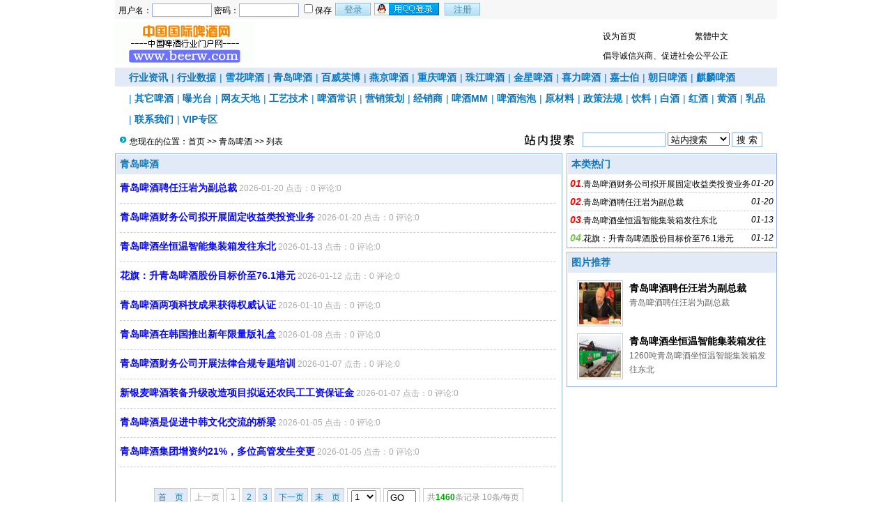

--- FILE ---
content_type: text/html; Charset=GB2312
request_url: http://beerw.com/class.asp?id=19
body_size: 4229
content:
<!DOCTYPE html PUBLIC "-//W3C//DTD XHTML 1.0 Transitional//EN" "http://www.w3.org/TR/xhtml1/DTD/xhtml1-transitional.dtd">
<html xmlns="http://www.w3.org/1999/xhtml">
<head>
<meta http-equiv="Content-Type" content="text/html; charset=gb2312" />
<meta name="keywords" content="青岛啤酒,青岛,啤酒" />
<meta name="description" content="青岛啤酒" />
<meta name="applicable-device" content="pc,mobile">
<meta name="MobileOptimized" content="width"/>
<meta name="HandheldFriendly" content="true"/>
<link href="/images/css4.css" type=text/css rel=stylesheet>
<script type="text/javascript" src="/js/main.asp"></script>
<title>青岛啤酒-中国国际啤酒网</title>
</head>
<body>
<div class="mwall"><script type="text/javascript">uaredirect("http://www.beerw.com/3g/class.asp?id=19");</script><div id="webhead">
	<div id="toplogin">
		<span>
		<script type="text/javascript" src="/js/date.js"></script>
		</span>
		<script type="text/javascript" src="/js/login.asp?s=2026-1-27 11:35:57"></script>
	<div id="clear"></div>
	</div>
<div style="height:65px;"><div id="logo"><a href="http://www.beerw.com/"><img src="/UploadFiles/ad/xinlogo.gif" alt="中国国际啤酒网" /></a>
</div>
<div id="banner"></div>
<div id="topright">
		<div class="topright3"><li><a href="javascript:void(0);" onclick="SetHome(this,'http://www.beerw.com');">设为首页</a></li><li></li><li style="text-align:center;"><a id="StranLink">繁體中文</a></li><li style="text-align:right;"></li></div><div id="clear"></div>
		<div class="textad">倡导诚信兴商、促进社会公平公正		</div>
</div></div>
</div>
	<div id="clear"></div>
<div id="webmenu">
	<ul>
<li> <a href="/class.asp?id=11" target="_blank">行业资讯</a></li><li>| <a href="/class.asp?id=71" target="_blank">行业数据</a></li><li>| <a href="/class.asp?id=18" target="_blank">雪花啤酒</a></li><li>| <a href="/class.asp?id=19" target="_blank">青岛啤酒</a></li><li>| <a href="/class.asp?id=25" target="_blank">百威英博</a></li><li>| <a href="/class.asp?id=20" target="_blank">燕京啤酒</a></li><li>| <a href="/class.asp?id=21" target="_blank">重庆啤酒</a></li><li>| <a href="/class.asp?id=23" target="_blank">珠江啤酒</a></li><li>| <a href="/class.asp?id=22" target="_blank">金星啤酒</a></li><li>| <a href="/class.asp?id=26" target="_blank">喜力啤酒</a></li><li>| <a href="/class.asp?id=27" target="_blank">嘉士伯</a></li><li>| <a href="/class.asp?id=29" target="_blank">朝日啤酒</a></li><li>| <a href="/class.asp?id=28" target="_blank">麒麟啤酒</a></li><li>| <a href="/class.asp?id=30" target="_blank">其它啤酒</a></li><li>| <a href="/class.asp?id=39" target="_blank">曝光台</a></li><li>| <a href="/class.asp?id=40" target="_blank">网友天地</a></li><li>| <a href="/class.asp?id=37" target="_blank">工艺技术</a></li><li>| <a href="/class.asp?id=34" target="_blank">啤酒常识</a></li><li>| <a href="/class.asp?id=35" target="_blank">营销策划</a></li><li>| <a href="/class.asp?id=32" target="_blank">经销商</a></li><li>| <a href="/class.asp?id=44" target="_blank">啤酒MM</a></li><li>| <a href="/class.asp?id=45" target="_blank">啤酒泡泡</a></li><li>| <a href="/class.asp?id=31" target="_blank">原材料</a></li><li>| <a href="/class.asp?id=56" target="_blank">政策法规</a></li><li>| <a href="/class.asp?id=50" target="_blank">饮料</a></li><li>| <a href="https://www.baijw.com/" target="_blank">白酒</a></li><li>| <a href="/class.asp?id=49" target="_blank">红酒</a></li><li>| <a href="/class.asp?id=51" target="_blank">黄酒</a></li><li>| <a href="/class.asp?id=52" target="_blank">乳品</a></li><li>| <a href="http://www.beerw.com/list.asp?id=76815" target="_blank">联系我们</a></li><li>| <a href="/class.asp?id=72" target="_blank">VIP专区</a></li>	</ul>
</div>
<div id="clear"></div>
<div class="mw">
	<div class="dh">
		<div style="float:right;margin-top:-5px;background:url(/images/search.jpg) left no-repeat;padding-left:100px;">
<form id="form1" name="form1" method="post" action="/Search.asp?action=search" target="_blank">
<input name="KeyWord" type="text" id="KeyWord" value="" maxlength="10" size="13" class="borderall" style="height:17px;"/>
  <select name="bbs" id="bbs">
    <option value="1">站内搜索</option>
    <option value="3">百度搜索</option>
    <option value="4">Google搜索</option>
  </select>
<input type="submit" name="Submit" value="搜 索" class="borderall" style="height:21px;"/>
</form>
</div>
您现在的位置：<a href="/">首页</a> >> <a href="/class.asp?id=19">青岛啤酒</a> >> 列表
    </div>
	<div id="nw_left">

		<div id="web2l">
        	<h6>青岛啤酒</h6>
			<div id="content">
            	<ul id="listul">

				<li><a href="/list.asp?id=105209" target="_blank">青岛啤酒聘任汪岩为副总裁</a>
				<span style="color:#AAA;font-size:12px;">2026-01-20 点击：0 评论:0</span></li>
                <hr style="height:1px;border:0;border-bottom:1px dashed #ccc;">

				<li><a href="/list.asp?id=105210" target="_blank">青岛啤酒财务公司拟开展固定收益类投资业务</a>
				<span style="color:#AAA;font-size:12px;">2026-01-20 点击：0 评论:0</span></li>
                <hr style="height:1px;border:0;border-bottom:1px dashed #ccc;">

				<li><a href="/list.asp?id=105148" target="_blank">青岛啤酒坐恒温智能集装箱发往东北</a>
				<span style="color:#AAA;font-size:12px;">2026-01-13 点击：0 评论:0</span></li>
                <hr style="height:1px;border:0;border-bottom:1px dashed #ccc;">

				<li><a href="/list.asp?id=105143" target="_blank">花旗：升青岛啤酒股份目标价至76.1港元</a>
				<span style="color:#AAA;font-size:12px;">2026-01-12 点击：0 评论:0</span></li>
                <hr style="height:1px;border:0;border-bottom:1px dashed #ccc;">

				<li><a href="/list.asp?id=105125" target="_blank">青岛啤酒两项科技成果获得权威认证</a>
				<span style="color:#AAA;font-size:12px;">2026-01-10 点击：0 评论:0</span></li>
                <hr style="height:1px;border:0;border-bottom:1px dashed #ccc;">

				<li><a href="/list.asp?id=105115" target="_blank">青岛啤酒在韩国推出新年限量版礼盒</a>
				<span style="color:#AAA;font-size:12px;">2026-01-08 点击：0 评论:0</span></li>
                <hr style="height:1px;border:0;border-bottom:1px dashed #ccc;">

				<li><a href="/list.asp?id=105104" target="_blank">青岛啤酒财务公司开展法律合规专题培训</a>
				<span style="color:#AAA;font-size:12px;">2026-01-07 点击：0 评论:0</span></li>
                <hr style="height:1px;border:0;border-bottom:1px dashed #ccc;">

				<li><a href="/list.asp?id=105109" target="_blank">新银麦啤酒装备升级改造项目拟返还农民工工资保证金</a>
				<span style="color:#AAA;font-size:12px;">2026-01-07 点击：0 评论:0</span></li>
                <hr style="height:1px;border:0;border-bottom:1px dashed #ccc;">

				<li><a href="/list.asp?id=105084" target="_blank">青岛啤酒是促进中韩文化交流的桥梁</a>
				<span style="color:#AAA;font-size:12px;">2026-01-05 点击：0 评论:0</span></li>
                <hr style="height:1px;border:0;border-bottom:1px dashed #ccc;">

				<li><a href="/list.asp?id=105081" target="_blank">青岛啤酒集团增资约21%，多位高管发生变更</a>
				<span style="color:#AAA;font-size:12px;">2026-01-05 点击：0 评论:0</span></li>
                <hr style="height:1px;border:0;border-bottom:1px dashed #ccc;">

				</ul>
			</div>
<div id="clear"></div>
<div id="page">
	<ul>
<li><a href="/class.asp?id=19">首　页</a></li>
<li><span>上一页</span>
<li><span>1</span></li>
<li><a href="/class.asp?id=19&page=2">2</a></li>
<li><a href="/class.asp?id=19&page=3">3</a></li>
<li><a href="/class.asp?id=19&page=2">下一页</a></li>
<li><a href="/class.asp?id=19&page=146">末　页</a></li>
<li><span><select name='select' onChange='javascript:window.location.href=(this.options[this.selectedIndex].value);'>
<option value="/class.asp?id=19" selected="selected">1</option>
<option value="/class.asp?id=19&page=2">2</option>
<option value="/class.asp?id=19&page=3">3</option>
<option value="/class.asp?id=19&page=4">4</option>
<option value="/class.asp?id=19&page=5">5</option>
<option value="/class.asp?id=19&page=6">6</option>
<option value="/class.asp?id=19&page=7">7</option>
<option value="/class.asp?id=19&page=8">8</option>
<option value="/class.asp?id=19&page=9">9</option>
<option value="/class.asp?id=19&page=10">10</option>
<option value="/class.asp?id=19&page=11">11</option>
</select></span></li>
<li><span><input type="text" onClick="this.value='';" onKeyDown="var intstr=/^\d+$/;if(intstr.test(this.value)&&this.value<=146&&this.value>=1&&event.keyCode==13){if(this.value==1){location.href='/class.asp?id=19';}else{location.href='/class.asp?id=19&page=' + this.value + '';}}" value="GO" size="3" maxlength="5"" /></span></li>
<li><span>共<font color="#009900"><b>1460</b></font>条记录 10条/每页</span></li>
    </ul>
</div>
        </div>

	</div>
	<div id="nw_right">
		
        <div id="web2r">
			<h5>本类热门</h5>
			<ul id="list10">
            	<li><span style="float:right;font-style:italic;font-family:Arial; ">01-20</span><font class='laoynoi1'>01</font>.<a href="/list.asp?id=105210" >青岛啤酒财务公司拟开展固定收益类投资业务</a></li>
<li><span style="float:right;font-style:italic;font-family:Arial; ">01-20</span><font class='laoynoi1'>02</font>.<a href="/list.asp?id=105209" >青岛啤酒聘任汪岩为副总裁</a></li>
<li><span style="float:right;font-style:italic;font-family:Arial; ">01-13</span><font class='laoynoi1'>03</font>.<a href="/list.asp?id=105148" >青岛啤酒坐恒温智能集装箱发往东北</a></li>
<li><span style="float:right;font-style:italic;font-family:Arial; ">01-12</span><font class='laoynoi2'>04</font>.<a href="/list.asp?id=105143" >花旗：升青岛啤酒股份目标价至76.1港元</a></li>

            </ul>
  		</div>
        <div id="web2r">
			<h5>图片推荐</h5>
			<ul class="topimg">
                <dl><dt><a href="/list.asp?id=105209" target="_blank"><img src="https://www.baijw.com/UploadFiles/202601/wangyan.jpg" alt="青岛啤酒聘任汪岩为副总裁" style="border:1px solid #ccc;padding:2px;width:60px;height:60px;"></a></dt><dd><h2><a href="/list.asp?id=105209" target="_blank">青岛啤酒聘任汪岩为副总裁</a></h2><div>青岛啤酒聘任汪岩为副总裁</div></dd></dl><dl><dt><a href="/list.asp?id=105148" target="_blank"><img src="https://www.baijw.com/UploadFiles/202601/qingpihengwen.jpg" alt="青岛啤酒坐恒温智能集装箱发往东北" style="border:1px solid #ccc;padding:2px;width:60px;height:60px;"></a></dt><dd><h2><a href="/list.asp?id=105148" target="_blank">青岛啤酒坐恒温智能集装箱发往东北</a></h2><div>1260吨青岛啤酒坐恒温智能集装箱发往东北</div></dd></dl>
            </ul>
  		</div>
	</div>
</div>
<div id="clear"></div>
<div id="webcopy">
<div class="DiypageMenu">
</div>
<div id="clear"></div>
	<li>中国国际啤酒网(<a href="http://www.beerw.com">www.beerw.com</a>) &copy; 2026 版权所有 All Rights Reserved.</li>
	<li><div align="center">  <p> Copyright Reserved 2008-2028 <a href="http://www.haicent.com">中国国际啤酒网</a> 版权所有 <a href="http://www.miibeian.gov.cn/">鲁ICP备07018202号</a> <a href="http://webscan.360.cn"><img border="0" src="http://webscan.360.cn/status/pai/hash/fc639efa38708c4cf6b98392a433d7c1"/></a></p>  <p> 投稿邮箱：<a href="mailto:beerxh@sina.com">beerxh@sina.com</a> 投诉邮箱：<a href="mailto:beerxh@126.com">beerxh@126.com</a> 业务邮箱：<a href="mailto:beerxh@163.com">beerxh@163.com</a></a></p>  <p>    QQ：<a href="tencent://message/?uin=296090069&amp;Site=中国国际啤酒网&amp;Menu=yes">296090069<img border="0" alt="在线交流" src="http://wpa.qq.com/pa?p=1:296090069:6" /></a> 　QQ：<a href="tencent://message/?uin=1102858064&amp;Site=中国国际啤酒网&amp;Menu=yes" target="blank">1102858064<img border="0" alt="在线交流" src="http://wpa.qq.com/pa?p=1:1102858064:6" /></a><br />  </p></div><script src="http://s19.cnzz.com/stat.php?id=4874272&web_id=4874272&show=pic" language="JavaScript"></script> <a href="http://www.miitbeian.gov.cn" target="_blank">鲁ICP备07018202号</a></li>
<!--这里可放网站统计代码-->执行时间：1,234.375 ms 
</div>
<script language="javascript" src="/js/Std_StranJF.Js"></script></div>
</body>
</html>

--- FILE ---
content_type: text/html; Charset=GB2312
request_url: http://beerw.com/js/main.asp
body_size: 3294
content:

function KillError()
{
return false;
}
window.onerror=KillError;
var web_url="/";
function $(id){return document.getElementById(id);}
//运行文本域代码
function runCode(obj) {
        var winname = window.open('', "_blank", '');
        winname.document.open('text/html', 'replace');
	winname.opener = null // 防止代码对页面修改
        winname.document.write(obj.value);
        winname.document.close();
}
function saveCode(obj) {
        var winname = window.open('', '_blank', 'top=10000');
        winname.document.open('text/html', 'replace');
        winname.document.write(obj.value);
        winname.document.execCommand('saveas','','code.htm');
        winname.close();
}
function copycode(obj) {
	obj.select(); 
	js=obj.createTextRange(); 
	js.execCommand("Copy")
}

function insertTags(tagOpen, tagClose, sampleText) {
    var txtarea = document.getElementById("memContent");
	// IE
	if(document.selection) {
		var theSelection = document.selection.createRange().text;
		if(!theSelection) { theSelection=sampleText;}
		txtarea.focus();
		if(theSelection.charAt(theSelection.length - 1) == " "){
			theSelection = theSelection.substring(0, theSelection.length - 1);
			document.selection.createRange().text = tagOpen + theSelection + tagClose + " ";
		} else {
			document.selection.createRange().text = tagOpen + theSelection + tagClose;
		}
	// Mozilla
	} else if(txtarea.selectionStart || txtarea.selectionStart == '0') {
 		var startPos = txtarea.selectionStart;
		var endPos = txtarea.selectionEnd;
		var myText = (txtarea.value).substring(startPos, endPos);
		if(!myText) { myText=sampleText;}
		if(myText.charAt(myText.length - 1) == " "){ // exclude ending space char, if any
			subst = tagOpen + myText.substring(0, (myText.length - 1)) + tagClose + " "; 
		} else {
			subst = tagOpen + myText + tagClose; 
		}
		txtarea.value = txtarea.value.substring(0, startPos) + subst + txtarea.value.substring(endPos, txtarea.value.length);
		txtarea.focus();
		var cPos=startPos+(tagOpen.length+myText.length+tagClose.length);
		txtarea.selectionStart=cPos;
		txtarea.selectionEnd=cPos;
	// All others
	} else {
		tagOpen=tagOpen.replace(/\n/g,"");
		tagClose=tagClose.replace(/\n/g,"");
		document.infoform.infobox.value=tagOpen+sampleText+tagClose;
		txtarea.focus();
	}
	if (txtarea.createTextRange) txtarea.caretPos = document.selection.createRange().duplicate();
}

//图片缩放
function resizeimg(ImgD,iwidth,iheight) {
     var image=new Image();
     image.src=ImgD.src;
     if(image.width>0 && image.height>0){
        if(image.width/image.height>= iwidth/iheight){
           if(image.width>iwidth){
               ImgD.width=iwidth;
               ImgD.height=(image.height*iwidth)/image.width;
           }else{
                  ImgD.width=image.width;
                  ImgD.height=image.height;
                }
               ImgD.alt=image.width+"×"+image.height;
        }
        else{
                if(image.height>iheight){
                       ImgD.height=iheight;
                       ImgD.width=(image.width*iheight)/image.height;
                }else{
                        ImgD.width=image.width;
                        ImgD.height=image.height;
                     }
                ImgD.alt=image.width+"×"+image.height;
            }
　　　　　ImgD.style.cursor= "pointer"; //改变鼠标指针
　　　　　ImgD.onclick = function() { window.open(this.src);} //点击打开大图片
　　　　if (navigator.userAgent.toLowerCase().indexOf("ie") > -1) { //判断浏览器，如果是IE
　　　　　　ImgD.title = "请使用鼠标滚轮缩放图片!";
　　　　　　ImgD.onmousewheel = function img_zoom() //滚轮缩放
　　　　　 {
　　　　　　　　　　var zoom = parseInt(this.style.zoom, 10) || 100;
　　　　　　　　　　zoom += event.wheelDelta / 12;
　　　　　　　　　　if (zoom> 0)　this.style.zoom = zoom + "%";
　　　　　　　　　　return false;
　　　　　 }
　　　  } else { //如果不是IE
　　　　　　　     ImgD.title = "点击图片可在新窗口打开";
　　　　　　   }
    }
}

function Getcolor(img_val,input_val){
	var arr = showModalDialog("../images/selcolor.html?action=title", "", "dialogWidth:18.5em; dialogHeight:17.5em; status:0; help:0");
	if (arr != null){
		document.getElementById(input_val).value = arr;
		img_val.style.backgroundColor = arr;
		}
}

var flag=false;
function DrawImage(ImgD,w){
var image=new Image();
var iwidth = w;
var iheight = 1000; 
image.src=ImgD.src;
if(image.width>0 && image.height>0){
   flag=true;
   if(image.width/image.height>= iwidth/iheight){
    if(image.width>iwidth){ 
     ImgD.width=iwidth;
     ImgD.height=(image.height*iwidth)/image.width;
    }else{
     ImgD.width=image.width; 
     ImgD.height=image.height;
    }
   }else{
    if(image.height>iheight){ 
     ImgD.height=iheight;
     ImgD.width=(image.width*iheight)/image.height; 
    }else{
     ImgD.width=image.width; 
     ImgD.height=image.height;
    }
   }
}
}

//设为首页
function SetHome(obj,url){
          try{
                    obj.style.behavior='url(#default#homepage)';
                    obj.setHomePage(url);
          }catch(e){
                    if(window.netscape){
                              try{
                                        netscape.security.PrivilegeManager.enablePrivilege("UniversalXPConnect");
                              }catch(e){
                                        alert("抱歉，此操作被浏览器拒绝！\n\n请在浏览器地址栏输入'about:config'并回车然后将[signed.applets.codebase_principal_support]设置为'true'");
                              }
                    }else{
                              alert("抱歉，您所使用的浏览器无法完成此操作。\n\n您需要手动将【"+url+"】设置为首页。");
                    }
          }
}

function addfavorite()
{
 if (document.all)
 {
 window.external.addFavorite('http://www.beerw.com','中国国际啤酒网');
 }
 else if (window.sidebar)
 {
 window.sidebar.addPanel('中国国际啤酒网', 'http://www.beerw.com', "");
 }
} 

function nTabs(thisObj,Num){
if(thisObj.className == "active")return;
var tabObj = thisObj.parentNode.id;
var tabList = document.getElementById(tabObj).getElementsByTagName("li");
for(i=0; i < tabList.length; i++)
{
  if (i == Num)
  {
   thisObj.className = "active"; 
      document.getElementById(tabObj+"_Content"+i).style.display = "block";
  }else{
   tabList[i].className = "normal"; 
   document.getElementById(tabObj+"_Content"+i).style.display = "none";
  }
} 
}

function displaySubMenu(li){
var subMenu = li.getElementsByTagName("div")[0];
subMenu.style.display = "block";}

function hideSubMenu(li){
var subMenu = li.getElementsByTagName("div")[0];
subMenu.style.display = "none";}

function uaredirect(f){try{if(document.getElementById("bdmark")!=null){return}var b=false;if(arguments[1]){var e=window.location.host;var a=window.location.href;if(isSubdomain(arguments[1],e)==1){f=f+"/#m/"+a;b=true}else{if(isSubdomain(arguments[1],e)==2){f=f+"/#m/"+a;b=true}else{f=a;b=false}}}else{b=true}if(b){var c=window.location.hash;if(!c.match("fromapp")){if((navigator.userAgent.match(/(iPhone|iPod|Android|ios)/i))){location.replace(f)}}}}catch(d){}}function isSubdomain(c,d){this.getdomain=function(f){var e=f.indexOf("://");if(e>0){var h=f.substr(e+3)}else{var h=f}var g=/^www\./;if(g.test(h)){h=h.substr(4)}return h};if(c==d){return 1}else{var c=this.getdomain(c);var b=this.getdomain(d);if(c==b){return 1}else{c=c.replace(".","\\.");var a=new RegExp("\\."+c+"$");if(b.match(a)){return 2}else{return 0}}}};